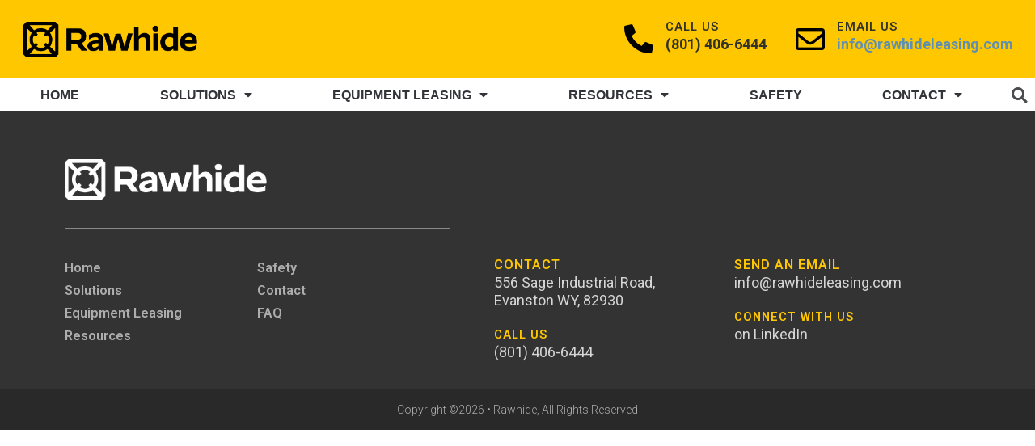

--- FILE ---
content_type: text/html; charset=UTF-8
request_url: https://www.rawhideleasing.com/about-us/
body_size: 9772
content:
<!DOCTYPE html>
<html lang="en-US">
<head>
<meta charset="UTF-8">
<meta name="viewport" content="width=device-width, initial-scale=1">
<link rel="profile" href="https://gmpg.org/xfn/11">

				
							
			<meta name='robots' content='max-image-preview:large'/>
	
	
<!-- Google Tag Manager for WordPress by gtm4wp.com -->
<script data-cfasync="false" data-pagespeed-no-defer type="text/javascript">//<![CDATA[
var gtm4wp_datalayer_name="dataLayer";var dataLayer=dataLayer||[];
//]]></script>
<!-- End Google Tag Manager for WordPress by gtm4wp.com -->
	<!-- This site is optimized with the Yoast SEO plugin v14.6.1 - https://yoast.com/wordpress/plugins/seo/ -->
	<link media="all" href="https://www.rawhideleasing.com/wp-content/cache/autoptimize/css/autoptimize_cf3b6908510c66fe89ecfdb635268acb.css" rel="stylesheet"><title>About Us - Rawhide Leasing</title>
	<meta name="robots" content="index, follow"/>
	<meta name="googlebot" content="index, follow, max-snippet:-1, max-image-preview:large, max-video-preview:-1"/>
	<meta name="bingbot" content="index, follow, max-snippet:-1, max-image-preview:large, max-video-preview:-1"/>
	<link rel="canonical" href="https://www.rawhideleasing.com/about-us/"/>
	<meta property="og:locale" content="en_US"/>
	<meta property="og:type" content="article"/>
	<meta property="og:title" content="About Us - Rawhide Leasing"/>
	<meta property="og:url" content="https://www.rawhideleasing.com/about-us/"/>
	<meta property="og:site_name" content="Rawhide Leasing"/>
	<meta property="article:modified_time" content="2020-05-12T03:23:02+00:00"/>
	<script type="application/ld+json" class="yoast-schema-graph">{"@context":"https://schema.org","@graph":[{"@type":"WebSite","@id":"https://www.rawhideleasing.com/#website","url":"https://www.rawhideleasing.com/","name":"Rawhide Leasing","description":"Compressed Natural Gas, Liquid Natural Gas, CNG Tube Trailers, CNG Service","potentialAction":[{"@type":"SearchAction","target":"https://www.rawhideleasing.com/?s={search_term_string}","query-input":"required name=search_term_string"}],"inLanguage":"en-US"},{"@type":"WebPage","@id":"https://www.rawhideleasing.com/about-us/#webpage","url":"https://www.rawhideleasing.com/about-us/","name":"About Us - Rawhide Leasing","isPartOf":{"@id":"https://www.rawhideleasing.com/#website"},"datePublished":"2018-05-29T06:15:18+00:00","dateModified":"2020-05-12T03:23:02+00:00","inLanguage":"en-US","potentialAction":[{"@type":"ReadAction","target":["https://www.rawhideleasing.com/about-us/"]}]}]}</script>
	<!-- / Yoast SEO plugin. -->


<link rel='dns-prefetch' href='//fonts.googleapis.com'/>
<link rel="alternate" type="application/rss+xml" title="Rawhide Leasing &raquo; Feed" href="https://www.rawhideleasing.com/feed/"/>
<link rel="alternate" type="application/rss+xml" title="Rawhide Leasing &raquo; Comments Feed" href="https://www.rawhideleasing.com/comments/feed/"/>
<script>window._wpemojiSettings={"baseUrl":"https:\/\/s.w.org\/images\/core\/emoji\/16.0.1\/72x72\/","ext":".png","svgUrl":"https:\/\/s.w.org\/images\/core\/emoji\/16.0.1\/svg\/","svgExt":".svg","source":{"concatemoji":"https:\/\/www.rawhideleasing.com\/wp-includes\/js\/wp-emoji-release.min.js?ver=6.8.3"}};!function(s,n){var o,i,e;function c(e){try{var t={supportTests:e,timestamp:(new Date).valueOf()};sessionStorage.setItem(o,JSON.stringify(t))}catch(e){}}function p(e,t,n){e.clearRect(0,0,e.canvas.width,e.canvas.height),e.fillText(t,0,0);var t=new Uint32Array(e.getImageData(0,0,e.canvas.width,e.canvas.height).data),a=(e.clearRect(0,0,e.canvas.width,e.canvas.height),e.fillText(n,0,0),new Uint32Array(e.getImageData(0,0,e.canvas.width,e.canvas.height).data));return t.every(function(e,t){return e===a[t]})}function u(e,t){e.clearRect(0,0,e.canvas.width,e.canvas.height),e.fillText(t,0,0);for(var n=e.getImageData(16,16,1,1),a=0;a<n.data.length;a++)if(0!==n.data[a])return!1;return!0}function f(e,t,n,a){switch(t){case"flag":return n(e,"\ud83c\udff3\ufe0f\u200d\u26a7\ufe0f","\ud83c\udff3\ufe0f\u200b\u26a7\ufe0f")?!1:!n(e,"\ud83c\udde8\ud83c\uddf6","\ud83c\udde8\u200b\ud83c\uddf6")&&!n(e,"\ud83c\udff4\udb40\udc67\udb40\udc62\udb40\udc65\udb40\udc6e\udb40\udc67\udb40\udc7f","\ud83c\udff4\u200b\udb40\udc67\u200b\udb40\udc62\u200b\udb40\udc65\u200b\udb40\udc6e\u200b\udb40\udc67\u200b\udb40\udc7f");case"emoji":return!a(e,"\ud83e\udedf")}return!1}function g(e,t,n,a){var r="undefined"!=typeof WorkerGlobalScope&&self instanceof WorkerGlobalScope?new OffscreenCanvas(300,150):s.createElement("canvas"),o=r.getContext("2d",{willReadFrequently:!0}),i=(o.textBaseline="top",o.font="600 32px Arial",{});return e.forEach(function(e){i[e]=t(o,e,n,a)}),i}function t(e){var t=s.createElement("script");t.src=e,t.defer=!0,s.head.appendChild(t)}"undefined"!=typeof Promise&&(o="wpEmojiSettingsSupports",i=["flag","emoji"],n.supports={everything:!0,everythingExceptFlag:!0},e=new Promise(function(e){s.addEventListener("DOMContentLoaded",e,{once:!0})}),new Promise(function(t){var n=function(){try{var e=JSON.parse(sessionStorage.getItem(o));if("object"==typeof e&&"number"==typeof e.timestamp&&(new Date).valueOf()<e.timestamp+604800&&"object"==typeof e.supportTests)return e.supportTests}catch(e){}return null}();if(!n){if("undefined"!=typeof Worker&&"undefined"!=typeof OffscreenCanvas&&"undefined"!=typeof URL&&URL.createObjectURL&&"undefined"!=typeof Blob)try{var e="postMessage("+g.toString()+"("+[JSON.stringify(i),f.toString(),p.toString(),u.toString()].join(",")+"));",a=new Blob([e],{type:"text/javascript"}),r=new Worker(URL.createObjectURL(a),{name:"wpTestEmojiSupports"});return void(r.onmessage=function(e){c(n=e.data),r.terminate(),t(n)})}catch(e){}c(n=g(i,f,p,u))}t(n)}).then(function(e){for(var t in e)n.supports[t]=e[t],n.supports.everything=n.supports.everything&&n.supports[t],"flag"!==t&&(n.supports.everythingExceptFlag=n.supports.everythingExceptFlag&&n.supports[t]);n.supports.everythingExceptFlag=n.supports.everythingExceptFlag&&!n.supports.flag,n.DOMReady=!1,n.readyCallback=function(){n.DOMReady=!0}}).then(function(){return e}).then(function(){var e;n.supports.everything||(n.readyCallback(),(e=n.source||{}).concatemoji?t(e.concatemoji):e.wpemoji&&e.twemoji&&(t(e.twemoji),t(e.wpemoji)))}))}((window,document),window._wpemojiSettings);</script>




<link rel='stylesheet' id='astra-google-fonts-css' href='//fonts.googleapis.com/css?family=Open+Sans%3A400%7CLato%3A400%7CRoboto%3A400&#038;display=fallback&#038;ver=2.4.5' type='text/css' media='all'/>









<link rel='stylesheet' id='elementor-post-1952-css' href='https://www.rawhideleasing.com/wp-content/cache/autoptimize/css/autoptimize_single_ff3c94db23d6f805fbd020916cff3c31.css?ver=1740500654' type='text/css' media='all'/>





<link rel='stylesheet' id='elementor-global-css' href='https://www.rawhideleasing.com/wp-content/cache/autoptimize/css/autoptimize_single_2dc1982ecfc1bb0b6fe5df41db1e56b5.css?ver=1738956672' type='text/css' media='all'/>
<link rel='stylesheet' id='elementor-post-394-css' href='https://www.rawhideleasing.com/wp-content/cache/autoptimize/css/autoptimize_single_9e3f4f69c764e14f4f59672e683a4b1d.css?ver=1745347527' type='text/css' media='all'/>
<link rel='stylesheet' id='elementor-post-358-css' href='https://www.rawhideleasing.com/wp-content/cache/autoptimize/css/autoptimize_single_9c22023705e858bcdfac6ae88dd422c2.css?ver=1745342287' type='text/css' media='all'/>
<link rel='stylesheet' id='google-fonts-1-css' href='https://fonts.googleapis.com/css?family=Roboto%3A100%2C100italic%2C200%2C200italic%2C300%2C300italic%2C400%2C400italic%2C500%2C500italic%2C600%2C600italic%2C700%2C700italic%2C800%2C800italic%2C900%2C900italic%7CRoboto+Slab%3A100%2C100italic%2C200%2C200italic%2C300%2C300italic%2C400%2C400italic%2C500%2C500italic%2C600%2C600italic%2C700%2C700italic%2C800%2C800italic%2C900%2C900italic&#038;ver=6.8.3' type='text/css' media='all'/>



<script src="https://www.rawhideleasing.com/wp-includes/js/jquery/jquery.min.js?ver=3.7.1" id="jquery-core-js"></script>


<!--[if IE]>
<script defer='defer' src="https://www.rawhideleasing.com/wp-content/themes/astra/assets/js/minified/flexibility.min.js?ver=2.4.5" id="astra-flexibility-js"></script>
<script id="astra-flexibility-js-after">
flexibility(document.documentElement);
</script>
<![endif]-->


<link rel="https://api.w.org/" href="https://www.rawhideleasing.com/wp-json/"/><link rel="alternate" title="JSON" type="application/json" href="https://www.rawhideleasing.com/wp-json/wp/v2/pages/349"/><link rel="EditURI" type="application/rsd+xml" title="RSD" href="https://www.rawhideleasing.com/xmlrpc.php?rsd"/>
<link rel='shortlink' href='https://www.rawhideleasing.com/?p=349'/>
<link rel="alternate" title="oEmbed (JSON)" type="application/json+oembed" href="https://www.rawhideleasing.com/wp-json/oembed/1.0/embed?url=https%3A%2F%2Fwww.rawhideleasing.com%2Fabout-us%2F"/>
<link rel="alternate" title="oEmbed (XML)" type="text/xml+oembed" href="https://www.rawhideleasing.com/wp-json/oembed/1.0/embed?url=https%3A%2F%2Fwww.rawhideleasing.com%2Fabout-us%2F&#038;format=xml"/>
<meta name="generator" content="Site Kit by Google 1.28.0"/><!-- Stream WordPress user activity plugin v3.6.2 -->

<!-- Google Tag Manager for WordPress by gtm4wp.com -->
<script data-cfasync="false" data-pagespeed-no-defer type="text/javascript">//<![CDATA[
var dataLayer_content={"pagePostType":"page","pagePostType2":"single-page","pagePostAuthor":"merritt@rawhideleasing.com"};dataLayer.push(dataLayer_content);
//]]></script>
<script data-cfasync="false">//<![CDATA[
(function(w,d,s,l,i){w[l]=w[l]||[];w[l].push({'gtm.start':new Date().getTime(),event:'gtm.js'});var f=d.getElementsByTagName(s)[0],j=d.createElement(s),dl=l!='dataLayer'?'&l='+l:'';j.async=true;j.src='//www.googletagmanager.com/gtm.'+'js?id='+i+dl;f.parentNode.insertBefore(j,f);})(window,document,'script','dataLayer','GTM-KKHLT75');
//]]></script>
<!-- End Google Tag Manager -->
<!-- End Google Tag Manager for WordPress by gtm4wp.com -->	<!--Heading Scripts Here-->
	<script>jQuery(function(){if(typeof fbq=='function'){jQuery('a[href^="tel:"]').click(function(e){fbq('track','Contact');});}});</script>
	<!-- Google tag (gtag.js) -->
<script async src="https://www.googletagmanager.com/gtag/js?id=G-TQFCZ2HHH2"></script>
<script>window.dataLayer=window.dataLayer||[];function gtag(){dataLayer.push(arguments);}gtag('js',new Date());gtag('config','G-TQFCZ2HHH2');</script>
<link rel="icon" href="https://www.rawhideleasing.com/wp-content/uploads/icon.png" sizes="32x32"/>
<link rel="icon" href="https://www.rawhideleasing.com/wp-content/uploads/icon.png" sizes="192x192"/>
<link rel="apple-touch-icon" href="https://www.rawhideleasing.com/wp-content/uploads/icon.png"/>
<meta name="msapplication-TileImage" content="https://www.rawhideleasing.com/wp-content/uploads/icon.png"/>
		
		</head>

<body itemtype='https://schema.org/WebPage' itemscope='itemscope' class="wp-singular page-template-default page page-id-349 wp-custom-logo wp-theme-astra wp-child-theme-astra-child ast-desktop ast-page-builder-template ast-no-sidebar astra-2.4.5 ast-header-custom-item-inside ast-single-post ast-inherit-site-logo-transparent elementor-default elementor-kit-1952 elementor-page elementor-page-349">


<!-- Google Tag Manager (noscript) -->
<noscript><iframe src="https://www.googletagmanager.com/ns.html?id=GTM-KKHLT75" height="0" width="0" style="display:none;visibility:hidden"></iframe></noscript>
<!-- End Google Tag Manager (noscript) --><div class="hfeed site" id="page">
	<a class="skip-link screen-reader-text" href="#content">Skip to content</a>

	
			<div data-elementor-type="header" data-elementor-id="394" class="elementor elementor-394 elementor-location-header" data-elementor-settings="[]">
		<div class="elementor-section-wrap">
					<section class="elementor-section elementor-top-section elementor-element elementor-element-6e09cff elementor-section-full_width elementor-section-content-middle elementor-section-height-default elementor-section-height-default" data-id="6e09cff" data-element_type="section" data-settings="{&quot;background_background&quot;:&quot;classic&quot;}">
						<div class="elementor-container elementor-column-gap-no">
							<div class="elementor-row">
					<div class="elementor-column elementor-col-33 elementor-top-column elementor-element elementor-element-df5fc1d" data-id="df5fc1d" data-element_type="column">
			<div class="elementor-column-wrap elementor-element-populated">
							<div class="elementor-widget-wrap">
						<div class="elementor-element elementor-element-0085030 logo elementor-widget elementor-widget-theme-site-logo elementor-widget-image" data-id="0085030" data-element_type="widget" data-widget_type="theme-site-logo.default">
				<div class="elementor-widget-container">
					<div class="elementor-image">
											<a href="https://www.rawhideleasing.com">
							<img width="673" height="135" src="https://www.rawhideleasing.com/wp-content/uploads/rawhide-logo-301x60.png" class="attachment-full size-full" alt="" decoding="async" fetchpriority="high" srcset="https://www.rawhideleasing.com/wp-content/uploads/rawhide-logo.png 673w, https://www.rawhideleasing.com/wp-content/uploads/rawhide-logo-300x60.png 300w, https://www.rawhideleasing.com/wp-content/uploads/rawhide-logo-301x60.png 301w" sizes="(max-width: 673px) 100vw, 673px"/>								</a>
											</div>
				</div>
				</div>
						</div>
					</div>
		</div>
				<div class="elementor-column elementor-col-66 elementor-top-column elementor-element elementor-element-4d80498" data-id="4d80498" data-element_type="column">
			<div class="elementor-column-wrap elementor-element-populated">
							<div class="elementor-widget-wrap">
						<div class="elementor-element elementor-element-f823534 elementor-position-left elementor-vertical-align-middle elementor-widget__width-auto elementor-view-default elementor-widget elementor-widget-icon-box" data-id="f823534" data-element_type="widget" data-widget_type="icon-box.default">
				<div class="elementor-widget-container">
					<div class="elementor-icon-box-wrapper">
						<div class="elementor-icon-box-icon">
				<a class="elementor-icon elementor-animation-" href="tel:(801)%20406-6444">
				<i aria-hidden="true" class="fas fa-phone-alt"></i>				</a>
			</div>
						<div class="elementor-icon-box-content">
				<h3 class="elementor-icon-box-title">
					<a href="tel:(801)%20406-6444">Call Us</a>
				</h3>
								<p class="elementor-icon-box-description">(801) 406-6444</p>
							</div>
		</div>
				</div>
				</div>
				<div class="elementor-element elementor-element-8d498bf elementor-position-left elementor-vertical-align-middle elementor-widget__width-auto elementor-hidden-phone elementor-view-default elementor-widget elementor-widget-icon-box" data-id="8d498bf" data-element_type="widget" data-widget_type="icon-box.default">
				<div class="elementor-widget-container">
					<div class="elementor-icon-box-wrapper">
						<div class="elementor-icon-box-icon">
				<a class="elementor-icon elementor-animation-" href="mailto:info@rawhideleasing.com">
				<i aria-hidden="true" class="far fa-envelope"></i>				</a>
			</div>
						<div class="elementor-icon-box-content">
				<h3 class="elementor-icon-box-title">
					<a href="mailto:info@rawhideleasing.com">Email Us</a>
				</h3>
								<p class="elementor-icon-box-description"><a href="mailto:rmerritt@rawhideleasing.com, maeve@rawhideleasing.com, jason@rawhideleasing.com, amy@rawhideleasing.com">info@rawhideleasing.com</a></p>
							</div>
		</div>
				</div>
				</div>
				<div class="elementor-element elementor-element-2422fc4 elementor-nav-menu--stretch elementor-nav-menu__text-align-center elementor-widget__width-auto elementor-hidden-desktop elementor-nav-menu--indicator-classic elementor-nav-menu--toggle elementor-nav-menu--burger elementor-widget elementor-widget-nav-menu" data-id="2422fc4" data-element_type="widget" data-settings="{&quot;full_width&quot;:&quot;stretch&quot;,&quot;layout&quot;:&quot;dropdown&quot;,&quot;toggle&quot;:&quot;burger&quot;}" data-widget_type="nav-menu.default">
				<div class="elementor-widget-container">
					<div class="elementor-menu-toggle" role="button" tabindex="0" aria-label="Menu Toggle" aria-expanded="false">
			<i class="eicon-menu-bar" aria-hidden="true"></i>
			<span class="elementor-screen-only">Menu</span>
		</div>
			<nav class="elementor-nav-menu--dropdown elementor-nav-menu__container" role="navigation" aria-hidden="true"><ul id="menu-2-2422fc4" class="elementor-nav-menu"><li class="menu-item menu-item-type-post_type menu-item-object-page menu-item-home menu-item-2786"><a href="https://www.rawhideleasing.com/" class="elementor-item">Home</a></li>
<li class="menu-item menu-item-type-post_type menu-item-object-page menu-item-has-children menu-item-1217"><a href="https://www.rawhideleasing.com/services/" class="elementor-item">Solutions</a>
<ul class="sub-menu elementor-nav-menu--dropdown">
	<li class="menu-item menu-item-type-post_type menu-item-object-page menu-item-2785"><a href="https://www.rawhideleasing.com/services/" class="elementor-sub-item">Solutions Overview</a></li>
	<li class="menu-item menu-item-type-custom menu-item-object-custom menu-item-has-children menu-item-2801"><a href="#" class="elementor-sub-item elementor-item-anchor">CNG Services</a>
	<ul class="sub-menu elementor-nav-menu--dropdown">
		<li class="menu-item menu-item-type-post_type menu-item-object-page menu-item-2778"><a href="https://www.rawhideleasing.com/services/cng-transportation/" class="elementor-sub-item">CNG Transportation Trailers</a></li>
		<li class="menu-item menu-item-type-post_type menu-item-object-page menu-item-1826"><a href="https://www.rawhideleasing.com/services/cng-virtual-pipeline/" class="elementor-sub-item">Mobile CNG Virtual Pipeline Services</a></li>
		<li class="menu-item menu-item-type-post_type menu-item-object-page menu-item-1707"><a href="https://www.rawhideleasing.com/services/on-site-cng-decompression/" class="elementor-sub-item">CNG Decompression</a></li>
	</ul>
</li>
	<li class="menu-item menu-item-type-custom menu-item-object-custom menu-item-has-children menu-item-2802"><a href="#" class="elementor-sub-item elementor-item-anchor">LNG Services</a>
	<ul class="sub-menu elementor-nav-menu--dropdown">
		<li class="menu-item menu-item-type-post_type menu-item-object-page menu-item-2777"><a href="https://www.rawhideleasing.com/services/lng-transportation/" class="elementor-sub-item">LNG Pipeline Transportation</a></li>
		<li class="menu-item menu-item-type-post_type menu-item-object-page menu-item-1700"><a href="https://www.rawhideleasing.com/services/gas-storage/" class="elementor-sub-item">LNG Gas Storage Tanks</a></li>
		<li class="menu-item menu-item-type-post_type menu-item-object-page menu-item-1882"><a href="https://www.rawhideleasing.com/services/liquid-natural-gas-power-generation/" class="elementor-sub-item">Liquid Natural Gas Power Generation</a></li>
		<li class="menu-item menu-item-type-post_type menu-item-object-page menu-item-2775"><a href="https://www.rawhideleasing.com/services/gas-peak-shaving/" class="elementor-sub-item">LNG Gas Peak Shaving</a></li>
	</ul>
</li>
	<li class="menu-item menu-item-type-custom menu-item-object-custom menu-item-has-children menu-item-2803"><a href="#" class="elementor-sub-item elementor-item-anchor">Specialty Applications</a>
	<ul class="sub-menu elementor-nav-menu--dropdown">
		<li class="menu-item menu-item-type-post_type menu-item-object-page menu-item-1860"><a href="https://www.rawhideleasing.com/services/commercial-virtual-gas-pipeline-services/" class="elementor-sub-item">Commercial Virtual Gas Pipeline Services</a></li>
		<li class="menu-item menu-item-type-post_type menu-item-object-page menu-item-1803"><a href="https://www.rawhideleasing.com/services/cryogenic-storage/" class="elementor-sub-item">Cryogenic Storage Tanks</a></li>
		<li class="menu-item menu-item-type-post_type menu-item-object-page menu-item-2782"><a href="https://www.rawhideleasing.com/services/renewable-natural-gas-production/" class="elementor-sub-item">Renewable Natural Gas Production</a></li>
		<li class="menu-item menu-item-type-post_type menu-item-object-page menu-item-1801"><a href="https://www.rawhideleasing.com/services/pipeline-pigging/" class="elementor-sub-item">Natural Gas Pipeline Pigging</a></li>
	</ul>
</li>
	<li class="menu-item menu-item-type-custom menu-item-object-custom menu-item-has-children menu-item-2804"><a href="#" class="elementor-sub-item elementor-item-anchor">Emergency &#038; Remote Energy</a>
	<ul class="sub-menu elementor-nav-menu--dropdown">
		<li class="menu-item menu-item-type-post_type menu-item-object-page menu-item-1883"><a href="https://www.rawhideleasing.com/services/off-grid-natural-gas-for-power-generators/" class="elementor-sub-item">Off-Grid Natural Gas for Power Generators</a></li>
		<li class="menu-item menu-item-type-post_type menu-item-object-page menu-item-2784"><a href="https://www.rawhideleasing.com/services/disaster-relief-emergency-fuel-delivery/" class="elementor-sub-item">Disaster Relief Emergency Fuel Delivery</a></li>
	</ul>
</li>
</ul>
</li>
<li class="menu-item menu-item-type-post_type menu-item-object-page menu-item-has-children menu-item-1213"><a href="https://www.rawhideleasing.com/equipment/" class="elementor-item">Equipment Leasing</a>
<ul class="sub-menu elementor-nav-menu--dropdown">
	<li class="menu-item menu-item-type-post_type menu-item-object-page menu-item-1559"><a href="https://www.rawhideleasing.com/equipment/" class="elementor-sub-item">Equipment Overview</a></li>
	<li class="menu-item menu-item-type-custom menu-item-object-custom menu-item-1565"><a href="http://rawhideleasing.com/fleet/#CNG-Equipment" class="elementor-sub-item elementor-item-anchor">CNG Equipment</a></li>
	<li class="menu-item menu-item-type-custom menu-item-object-custom menu-item-1566"><a href="http://rawhideleasing.com/fleet/#LNG-Equipment" class="elementor-sub-item elementor-item-anchor">LNG Equipment</a></li>
</ul>
</li>
<li class="menu-item menu-item-type-custom menu-item-object-custom menu-item-has-children menu-item-2805"><a href="#" class="elementor-item elementor-item-anchor">Resources</a>
<ul class="sub-menu elementor-nav-menu--dropdown">
	<li class="menu-item menu-item-type-post_type menu-item-object-page menu-item-1597"><a href="https://www.rawhideleasing.com/resources/" class="elementor-sub-item">Trailer Specifications and Gas Equivalents</a></li>
	<li class="menu-item menu-item-type-post_type menu-item-object-page menu-item-1337"><a href="https://www.rawhideleasing.com/gas-calculator/" class="elementor-sub-item">Gas Conversion Calculator</a></li>
	<li class="menu-item menu-item-type-post_type menu-item-object-page menu-item-1859"><a href="https://www.rawhideleasing.com/services/renewable-natural-gas-production/" class="elementor-sub-item">Renewable Natural Gas Production</a></li>
	<li class="menu-item menu-item-type-post_type menu-item-object-page menu-item-1802"><a href="https://www.rawhideleasing.com/services/gas-peak-shaving/" class="elementor-sub-item">LNG Gas Peak Shaving</a></li>
	<li class="menu-item menu-item-type-post_type menu-item-object-page menu-item-1881"><a href="https://www.rawhideleasing.com/services/disaster-relief-emergency-fuel-delivery/" class="elementor-sub-item">Disaster Relief Emergency Fuel Delivery</a></li>
	<li class="menu-item menu-item-type-post_type menu-item-object-page menu-item-1220"><a href="https://www.rawhideleasing.com/trailer-testing/" class="elementor-sub-item">Trailer Testing</a></li>
	<li class="menu-item menu-item-type-post_type menu-item-object-page menu-item-1221"><a href="https://www.rawhideleasing.com/trailer-fabrication/" class="elementor-sub-item">Trailer Fabrication</a></li>
</ul>
</li>
<li class="menu-item menu-item-type-post_type menu-item-object-page menu-item-1222"><a href="https://www.rawhideleasing.com/safety/" class="elementor-item">Safety</a></li>
<li class="menu-item menu-item-type-post_type menu-item-object-page menu-item-has-children menu-item-351"><a href="https://www.rawhideleasing.com/contact/" class="elementor-item">Contact</a>
<ul class="sub-menu elementor-nav-menu--dropdown">
	<li class="menu-item menu-item-type-post_type menu-item-object-page menu-item-1976"><a href="https://www.rawhideleasing.com/contact-2/" class="elementor-sub-item">Intake Form</a></li>
</ul>
</li>
</ul></nav>
				</div>
				</div>
				<div class="elementor-element elementor-element-2967b96 elementor-search-form--skin-full_screen elementor-widget__width-auto elementor-hidden-desktop elementor-hidden-phone elementor-widget elementor-widget-search-form" data-id="2967b96" data-element_type="widget" data-settings="{&quot;skin&quot;:&quot;full_screen&quot;}" data-widget_type="search-form.default">
				<div class="elementor-widget-container">
					<form class="elementor-search-form" role="search" action="https://www.rawhideleasing.com" method="get">
									<div class="elementor-search-form__toggle">
				<i aria-hidden="true" class="fas fa-search"></i>				<span class="elementor-screen-only">Search</span>
			</div>
						<div class="elementor-search-form__container">
								<input placeholder="Search..." class="elementor-search-form__input" type="search" name="s" title="Search" value="">
																<div class="dialog-lightbox-close-button dialog-close-button">
					<i class="eicon-close" aria-hidden="true"></i>
					<span class="elementor-screen-only">Close</span>
				</div>
							</div>
		</form>
				</div>
				</div>
						</div>
					</div>
		</div>
								</div>
					</div>
		</section>
				<section class="elementor-section elementor-top-section elementor-element elementor-element-e008261 elementor-section-content-middle elementor-hidden-tablet elementor-hidden-phone elementor-section-full_width elementor-section-height-default elementor-section-height-default" data-id="e008261" data-element_type="section" data-settings="{&quot;background_background&quot;:&quot;classic&quot;}">
						<div class="elementor-container elementor-column-gap-no">
							<div class="elementor-row">
					<header class="elementor-column elementor-col-100 elementor-top-column elementor-element elementor-element-61d6580" data-id="61d6580" data-element_type="column">
			<div class="elementor-column-wrap elementor-element-populated">
							<div class="elementor-widget-wrap">
						<div class="elementor-element elementor-element-52b7026 elementor-nav-menu__align-justify elementor-nav-menu--stretch elementor-nav-menu__text-align-center elementor-widget__width-auto elementor-nav-menu--indicator-classic elementor-nav-menu--dropdown-tablet elementor-nav-menu--toggle elementor-nav-menu--burger elementor-widget elementor-widget-nav-menu" data-id="52b7026" data-element_type="widget" data-settings="{&quot;full_width&quot;:&quot;stretch&quot;,&quot;layout&quot;:&quot;horizontal&quot;,&quot;toggle&quot;:&quot;burger&quot;}" data-widget_type="nav-menu.default">
				<div class="elementor-widget-container">
						<nav role="navigation" class="elementor-nav-menu--main elementor-nav-menu__container elementor-nav-menu--layout-horizontal e--pointer-background e--animation-shutter-out-vertical"><ul id="menu-1-52b7026" class="elementor-nav-menu"><li class="menu-item menu-item-type-post_type menu-item-object-page menu-item-home menu-item-2786"><a href="https://www.rawhideleasing.com/" class="elementor-item">Home</a></li>
<li class="menu-item menu-item-type-post_type menu-item-object-page menu-item-has-children menu-item-1217"><a href="https://www.rawhideleasing.com/services/" class="elementor-item">Solutions</a>
<ul class="sub-menu elementor-nav-menu--dropdown">
	<li class="menu-item menu-item-type-post_type menu-item-object-page menu-item-2785"><a href="https://www.rawhideleasing.com/services/" class="elementor-sub-item">Solutions Overview</a></li>
	<li class="menu-item menu-item-type-custom menu-item-object-custom menu-item-has-children menu-item-2801"><a href="#" class="elementor-sub-item elementor-item-anchor">CNG Services</a>
	<ul class="sub-menu elementor-nav-menu--dropdown">
		<li class="menu-item menu-item-type-post_type menu-item-object-page menu-item-2778"><a href="https://www.rawhideleasing.com/services/cng-transportation/" class="elementor-sub-item">CNG Transportation Trailers</a></li>
		<li class="menu-item menu-item-type-post_type menu-item-object-page menu-item-1826"><a href="https://www.rawhideleasing.com/services/cng-virtual-pipeline/" class="elementor-sub-item">Mobile CNG Virtual Pipeline Services</a></li>
		<li class="menu-item menu-item-type-post_type menu-item-object-page menu-item-1707"><a href="https://www.rawhideleasing.com/services/on-site-cng-decompression/" class="elementor-sub-item">CNG Decompression</a></li>
	</ul>
</li>
	<li class="menu-item menu-item-type-custom menu-item-object-custom menu-item-has-children menu-item-2802"><a href="#" class="elementor-sub-item elementor-item-anchor">LNG Services</a>
	<ul class="sub-menu elementor-nav-menu--dropdown">
		<li class="menu-item menu-item-type-post_type menu-item-object-page menu-item-2777"><a href="https://www.rawhideleasing.com/services/lng-transportation/" class="elementor-sub-item">LNG Pipeline Transportation</a></li>
		<li class="menu-item menu-item-type-post_type menu-item-object-page menu-item-1700"><a href="https://www.rawhideleasing.com/services/gas-storage/" class="elementor-sub-item">LNG Gas Storage Tanks</a></li>
		<li class="menu-item menu-item-type-post_type menu-item-object-page menu-item-1882"><a href="https://www.rawhideleasing.com/services/liquid-natural-gas-power-generation/" class="elementor-sub-item">Liquid Natural Gas Power Generation</a></li>
		<li class="menu-item menu-item-type-post_type menu-item-object-page menu-item-2775"><a href="https://www.rawhideleasing.com/services/gas-peak-shaving/" class="elementor-sub-item">LNG Gas Peak Shaving</a></li>
	</ul>
</li>
	<li class="menu-item menu-item-type-custom menu-item-object-custom menu-item-has-children menu-item-2803"><a href="#" class="elementor-sub-item elementor-item-anchor">Specialty Applications</a>
	<ul class="sub-menu elementor-nav-menu--dropdown">
		<li class="menu-item menu-item-type-post_type menu-item-object-page menu-item-1860"><a href="https://www.rawhideleasing.com/services/commercial-virtual-gas-pipeline-services/" class="elementor-sub-item">Commercial Virtual Gas Pipeline Services</a></li>
		<li class="menu-item menu-item-type-post_type menu-item-object-page menu-item-1803"><a href="https://www.rawhideleasing.com/services/cryogenic-storage/" class="elementor-sub-item">Cryogenic Storage Tanks</a></li>
		<li class="menu-item menu-item-type-post_type menu-item-object-page menu-item-2782"><a href="https://www.rawhideleasing.com/services/renewable-natural-gas-production/" class="elementor-sub-item">Renewable Natural Gas Production</a></li>
		<li class="menu-item menu-item-type-post_type menu-item-object-page menu-item-1801"><a href="https://www.rawhideleasing.com/services/pipeline-pigging/" class="elementor-sub-item">Natural Gas Pipeline Pigging</a></li>
	</ul>
</li>
	<li class="menu-item menu-item-type-custom menu-item-object-custom menu-item-has-children menu-item-2804"><a href="#" class="elementor-sub-item elementor-item-anchor">Emergency &#038; Remote Energy</a>
	<ul class="sub-menu elementor-nav-menu--dropdown">
		<li class="menu-item menu-item-type-post_type menu-item-object-page menu-item-1883"><a href="https://www.rawhideleasing.com/services/off-grid-natural-gas-for-power-generators/" class="elementor-sub-item">Off-Grid Natural Gas for Power Generators</a></li>
		<li class="menu-item menu-item-type-post_type menu-item-object-page menu-item-2784"><a href="https://www.rawhideleasing.com/services/disaster-relief-emergency-fuel-delivery/" class="elementor-sub-item">Disaster Relief Emergency Fuel Delivery</a></li>
	</ul>
</li>
</ul>
</li>
<li class="menu-item menu-item-type-post_type menu-item-object-page menu-item-has-children menu-item-1213"><a href="https://www.rawhideleasing.com/equipment/" class="elementor-item">Equipment Leasing</a>
<ul class="sub-menu elementor-nav-menu--dropdown">
	<li class="menu-item menu-item-type-post_type menu-item-object-page menu-item-1559"><a href="https://www.rawhideleasing.com/equipment/" class="elementor-sub-item">Equipment Overview</a></li>
	<li class="menu-item menu-item-type-custom menu-item-object-custom menu-item-1565"><a href="http://rawhideleasing.com/fleet/#CNG-Equipment" class="elementor-sub-item elementor-item-anchor">CNG Equipment</a></li>
	<li class="menu-item menu-item-type-custom menu-item-object-custom menu-item-1566"><a href="http://rawhideleasing.com/fleet/#LNG-Equipment" class="elementor-sub-item elementor-item-anchor">LNG Equipment</a></li>
</ul>
</li>
<li class="menu-item menu-item-type-custom menu-item-object-custom menu-item-has-children menu-item-2805"><a href="#" class="elementor-item elementor-item-anchor">Resources</a>
<ul class="sub-menu elementor-nav-menu--dropdown">
	<li class="menu-item menu-item-type-post_type menu-item-object-page menu-item-1597"><a href="https://www.rawhideleasing.com/resources/" class="elementor-sub-item">Trailer Specifications and Gas Equivalents</a></li>
	<li class="menu-item menu-item-type-post_type menu-item-object-page menu-item-1337"><a href="https://www.rawhideleasing.com/gas-calculator/" class="elementor-sub-item">Gas Conversion Calculator</a></li>
	<li class="menu-item menu-item-type-post_type menu-item-object-page menu-item-1859"><a href="https://www.rawhideleasing.com/services/renewable-natural-gas-production/" class="elementor-sub-item">Renewable Natural Gas Production</a></li>
	<li class="menu-item menu-item-type-post_type menu-item-object-page menu-item-1802"><a href="https://www.rawhideleasing.com/services/gas-peak-shaving/" class="elementor-sub-item">LNG Gas Peak Shaving</a></li>
	<li class="menu-item menu-item-type-post_type menu-item-object-page menu-item-1881"><a href="https://www.rawhideleasing.com/services/disaster-relief-emergency-fuel-delivery/" class="elementor-sub-item">Disaster Relief Emergency Fuel Delivery</a></li>
	<li class="menu-item menu-item-type-post_type menu-item-object-page menu-item-1220"><a href="https://www.rawhideleasing.com/trailer-testing/" class="elementor-sub-item">Trailer Testing</a></li>
	<li class="menu-item menu-item-type-post_type menu-item-object-page menu-item-1221"><a href="https://www.rawhideleasing.com/trailer-fabrication/" class="elementor-sub-item">Trailer Fabrication</a></li>
</ul>
</li>
<li class="menu-item menu-item-type-post_type menu-item-object-page menu-item-1222"><a href="https://www.rawhideleasing.com/safety/" class="elementor-item">Safety</a></li>
<li class="menu-item menu-item-type-post_type menu-item-object-page menu-item-has-children menu-item-351"><a href="https://www.rawhideleasing.com/contact/" class="elementor-item">Contact</a>
<ul class="sub-menu elementor-nav-menu--dropdown">
	<li class="menu-item menu-item-type-post_type menu-item-object-page menu-item-1976"><a href="https://www.rawhideleasing.com/contact-2/" class="elementor-sub-item">Intake Form</a></li>
</ul>
</li>
</ul></nav>
					<div class="elementor-menu-toggle" role="button" tabindex="0" aria-label="Menu Toggle" aria-expanded="false">
			<i class="eicon-menu-bar" aria-hidden="true"></i>
			<span class="elementor-screen-only">Menu</span>
		</div>
			<nav class="elementor-nav-menu--dropdown elementor-nav-menu__container" role="navigation" aria-hidden="true"><ul id="menu-2-52b7026" class="elementor-nav-menu"><li class="menu-item menu-item-type-post_type menu-item-object-page menu-item-home menu-item-2786"><a href="https://www.rawhideleasing.com/" class="elementor-item">Home</a></li>
<li class="menu-item menu-item-type-post_type menu-item-object-page menu-item-has-children menu-item-1217"><a href="https://www.rawhideleasing.com/services/" class="elementor-item">Solutions</a>
<ul class="sub-menu elementor-nav-menu--dropdown">
	<li class="menu-item menu-item-type-post_type menu-item-object-page menu-item-2785"><a href="https://www.rawhideleasing.com/services/" class="elementor-sub-item">Solutions Overview</a></li>
	<li class="menu-item menu-item-type-custom menu-item-object-custom menu-item-has-children menu-item-2801"><a href="#" class="elementor-sub-item elementor-item-anchor">CNG Services</a>
	<ul class="sub-menu elementor-nav-menu--dropdown">
		<li class="menu-item menu-item-type-post_type menu-item-object-page menu-item-2778"><a href="https://www.rawhideleasing.com/services/cng-transportation/" class="elementor-sub-item">CNG Transportation Trailers</a></li>
		<li class="menu-item menu-item-type-post_type menu-item-object-page menu-item-1826"><a href="https://www.rawhideleasing.com/services/cng-virtual-pipeline/" class="elementor-sub-item">Mobile CNG Virtual Pipeline Services</a></li>
		<li class="menu-item menu-item-type-post_type menu-item-object-page menu-item-1707"><a href="https://www.rawhideleasing.com/services/on-site-cng-decompression/" class="elementor-sub-item">CNG Decompression</a></li>
	</ul>
</li>
	<li class="menu-item menu-item-type-custom menu-item-object-custom menu-item-has-children menu-item-2802"><a href="#" class="elementor-sub-item elementor-item-anchor">LNG Services</a>
	<ul class="sub-menu elementor-nav-menu--dropdown">
		<li class="menu-item menu-item-type-post_type menu-item-object-page menu-item-2777"><a href="https://www.rawhideleasing.com/services/lng-transportation/" class="elementor-sub-item">LNG Pipeline Transportation</a></li>
		<li class="menu-item menu-item-type-post_type menu-item-object-page menu-item-1700"><a href="https://www.rawhideleasing.com/services/gas-storage/" class="elementor-sub-item">LNG Gas Storage Tanks</a></li>
		<li class="menu-item menu-item-type-post_type menu-item-object-page menu-item-1882"><a href="https://www.rawhideleasing.com/services/liquid-natural-gas-power-generation/" class="elementor-sub-item">Liquid Natural Gas Power Generation</a></li>
		<li class="menu-item menu-item-type-post_type menu-item-object-page menu-item-2775"><a href="https://www.rawhideleasing.com/services/gas-peak-shaving/" class="elementor-sub-item">LNG Gas Peak Shaving</a></li>
	</ul>
</li>
	<li class="menu-item menu-item-type-custom menu-item-object-custom menu-item-has-children menu-item-2803"><a href="#" class="elementor-sub-item elementor-item-anchor">Specialty Applications</a>
	<ul class="sub-menu elementor-nav-menu--dropdown">
		<li class="menu-item menu-item-type-post_type menu-item-object-page menu-item-1860"><a href="https://www.rawhideleasing.com/services/commercial-virtual-gas-pipeline-services/" class="elementor-sub-item">Commercial Virtual Gas Pipeline Services</a></li>
		<li class="menu-item menu-item-type-post_type menu-item-object-page menu-item-1803"><a href="https://www.rawhideleasing.com/services/cryogenic-storage/" class="elementor-sub-item">Cryogenic Storage Tanks</a></li>
		<li class="menu-item menu-item-type-post_type menu-item-object-page menu-item-2782"><a href="https://www.rawhideleasing.com/services/renewable-natural-gas-production/" class="elementor-sub-item">Renewable Natural Gas Production</a></li>
		<li class="menu-item menu-item-type-post_type menu-item-object-page menu-item-1801"><a href="https://www.rawhideleasing.com/services/pipeline-pigging/" class="elementor-sub-item">Natural Gas Pipeline Pigging</a></li>
	</ul>
</li>
	<li class="menu-item menu-item-type-custom menu-item-object-custom menu-item-has-children menu-item-2804"><a href="#" class="elementor-sub-item elementor-item-anchor">Emergency &#038; Remote Energy</a>
	<ul class="sub-menu elementor-nav-menu--dropdown">
		<li class="menu-item menu-item-type-post_type menu-item-object-page menu-item-1883"><a href="https://www.rawhideleasing.com/services/off-grid-natural-gas-for-power-generators/" class="elementor-sub-item">Off-Grid Natural Gas for Power Generators</a></li>
		<li class="menu-item menu-item-type-post_type menu-item-object-page menu-item-2784"><a href="https://www.rawhideleasing.com/services/disaster-relief-emergency-fuel-delivery/" class="elementor-sub-item">Disaster Relief Emergency Fuel Delivery</a></li>
	</ul>
</li>
</ul>
</li>
<li class="menu-item menu-item-type-post_type menu-item-object-page menu-item-has-children menu-item-1213"><a href="https://www.rawhideleasing.com/equipment/" class="elementor-item">Equipment Leasing</a>
<ul class="sub-menu elementor-nav-menu--dropdown">
	<li class="menu-item menu-item-type-post_type menu-item-object-page menu-item-1559"><a href="https://www.rawhideleasing.com/equipment/" class="elementor-sub-item">Equipment Overview</a></li>
	<li class="menu-item menu-item-type-custom menu-item-object-custom menu-item-1565"><a href="http://rawhideleasing.com/fleet/#CNG-Equipment" class="elementor-sub-item elementor-item-anchor">CNG Equipment</a></li>
	<li class="menu-item menu-item-type-custom menu-item-object-custom menu-item-1566"><a href="http://rawhideleasing.com/fleet/#LNG-Equipment" class="elementor-sub-item elementor-item-anchor">LNG Equipment</a></li>
</ul>
</li>
<li class="menu-item menu-item-type-custom menu-item-object-custom menu-item-has-children menu-item-2805"><a href="#" class="elementor-item elementor-item-anchor">Resources</a>
<ul class="sub-menu elementor-nav-menu--dropdown">
	<li class="menu-item menu-item-type-post_type menu-item-object-page menu-item-1597"><a href="https://www.rawhideleasing.com/resources/" class="elementor-sub-item">Trailer Specifications and Gas Equivalents</a></li>
	<li class="menu-item menu-item-type-post_type menu-item-object-page menu-item-1337"><a href="https://www.rawhideleasing.com/gas-calculator/" class="elementor-sub-item">Gas Conversion Calculator</a></li>
	<li class="menu-item menu-item-type-post_type menu-item-object-page menu-item-1859"><a href="https://www.rawhideleasing.com/services/renewable-natural-gas-production/" class="elementor-sub-item">Renewable Natural Gas Production</a></li>
	<li class="menu-item menu-item-type-post_type menu-item-object-page menu-item-1802"><a href="https://www.rawhideleasing.com/services/gas-peak-shaving/" class="elementor-sub-item">LNG Gas Peak Shaving</a></li>
	<li class="menu-item menu-item-type-post_type menu-item-object-page menu-item-1881"><a href="https://www.rawhideleasing.com/services/disaster-relief-emergency-fuel-delivery/" class="elementor-sub-item">Disaster Relief Emergency Fuel Delivery</a></li>
	<li class="menu-item menu-item-type-post_type menu-item-object-page menu-item-1220"><a href="https://www.rawhideleasing.com/trailer-testing/" class="elementor-sub-item">Trailer Testing</a></li>
	<li class="menu-item menu-item-type-post_type menu-item-object-page menu-item-1221"><a href="https://www.rawhideleasing.com/trailer-fabrication/" class="elementor-sub-item">Trailer Fabrication</a></li>
</ul>
</li>
<li class="menu-item menu-item-type-post_type menu-item-object-page menu-item-1222"><a href="https://www.rawhideleasing.com/safety/" class="elementor-item">Safety</a></li>
<li class="menu-item menu-item-type-post_type menu-item-object-page menu-item-has-children menu-item-351"><a href="https://www.rawhideleasing.com/contact/" class="elementor-item">Contact</a>
<ul class="sub-menu elementor-nav-menu--dropdown">
	<li class="menu-item menu-item-type-post_type menu-item-object-page menu-item-1976"><a href="https://www.rawhideleasing.com/contact-2/" class="elementor-sub-item">Intake Form</a></li>
</ul>
</li>
</ul></nav>
				</div>
				</div>
				<div class="elementor-element elementor-element-7e2835c elementor-search-form--skin-full_screen elementor-widget__width-auto elementor-widget elementor-widget-search-form" data-id="7e2835c" data-element_type="widget" data-settings="{&quot;skin&quot;:&quot;full_screen&quot;}" data-widget_type="search-form.default">
				<div class="elementor-widget-container">
					<form class="elementor-search-form" role="search" action="https://www.rawhideleasing.com" method="get">
									<div class="elementor-search-form__toggle">
				<i aria-hidden="true" class="fas fa-search"></i>				<span class="elementor-screen-only">Search</span>
			</div>
						<div class="elementor-search-form__container">
								<input placeholder="Search..." class="elementor-search-form__input" type="search" name="s" title="Search" value="">
																<div class="dialog-lightbox-close-button dialog-close-button">
					<i class="eicon-close" aria-hidden="true"></i>
					<span class="elementor-screen-only">Close</span>
				</div>
							</div>
		</form>
				</div>
				</div>
						</div>
					</div>
		</header>
								</div>
					</div>
		</section>
				</div>
		</div>
		
	
	
	<div id="content" class="site-content">

		<div class="ast-container">

		

	<div id="primary" class="content-area primary">

		
					<main id="main" class="site-main">

				
					
					

<article class="post-349 page type-page status-publish ast-article-single" id="post-349" itemtype="https://schema.org/CreativeWork" itemscope="itemscope">

	
	<header class="entry-header ast-header-without-markup">

		
			</header><!-- .entry-header -->

	<div class="entry-content clear" itemprop="text">

		
		
		
		
	</div><!-- .entry-content .clear -->

	
	
</article><!-- #post-## -->


					
					
				
			</main><!-- #main -->
			
		
	</div><!-- #primary -->


			
			</div> <!-- ast-container -->

		</div><!-- #content -->

		
		
				<div data-elementor-type="footer" data-elementor-id="358" class="elementor elementor-358 elementor-location-footer" data-elementor-settings="[]">
		<div class="elementor-section-wrap">
					<section class="elementor-section elementor-top-section elementor-element elementor-element-1acaf3a1 elementor-section-boxed elementor-section-height-default elementor-section-height-default" data-id="1acaf3a1" data-element_type="section" id="footer-custom" data-settings="{&quot;background_background&quot;:&quot;classic&quot;}">
						<div class="elementor-container elementor-column-gap-default">
							<div class="elementor-row">
					<div class="elementor-column elementor-col-33 elementor-top-column elementor-element elementor-element-3d2f4195" data-id="3d2f4195" data-element_type="column">
			<div class="elementor-column-wrap elementor-element-populated">
							<div class="elementor-widget-wrap">
						<div class="elementor-element elementor-element-6761d40 elementor-widget elementor-widget-image" data-id="6761d40" data-element_type="widget" data-widget_type="image.default">
				<div class="elementor-widget-container">
					<div class="elementor-image">
										<img width="673" height="135" src="https://www.rawhideleasing.com/wp-content/uploads/rawhide-logo-white.png" class="attachment-large size-large" alt="" decoding="async" loading="lazy" srcset="https://www.rawhideleasing.com/wp-content/uploads/rawhide-logo-white.png 673w, https://www.rawhideleasing.com/wp-content/uploads/rawhide-logo-white-300x60.png 300w" sizes="auto, (max-width: 673px) 100vw, 673px"/>											</div>
				</div>
				</div>
				<div class="elementor-element elementor-element-c5e192a elementor-widget-divider--view-line elementor-widget elementor-widget-divider" data-id="c5e192a" data-element_type="widget" data-widget_type="divider.default">
				<div class="elementor-widget-container">
					<div class="elementor-divider">
			<span class="elementor-divider-separator">
						</span>
		</div>
				</div>
				</div>
				<div class="elementor-element elementor-element-0fa31a5 elementor-nav-menu--dropdown-none elementor-widget__width-initial elementor-nav-menu--indicator-classic elementor-widget elementor-widget-nav-menu" data-id="0fa31a5" data-element_type="widget" data-settings="{&quot;layout&quot;:&quot;vertical&quot;}" data-widget_type="nav-menu.default">
				<div class="elementor-widget-container">
						<nav role="navigation" class="elementor-nav-menu--main elementor-nav-menu__container elementor-nav-menu--layout-vertical e--pointer-none"><ul id="menu-1-0fa31a5" class="elementor-nav-menu sm-vertical"><li class="menu-item menu-item-type-post_type menu-item-object-page menu-item-home menu-item-2793"><a href="https://www.rawhideleasing.com/" class="elementor-item">Home</a></li>
<li class="menu-item menu-item-type-post_type menu-item-object-page menu-item-2796"><a href="https://www.rawhideleasing.com/services/" class="elementor-item">Solutions</a></li>
<li class="menu-item menu-item-type-post_type menu-item-object-page menu-item-2794"><a href="https://www.rawhideleasing.com/equipment/" class="elementor-item">Equipment Leasing</a></li>
<li class="menu-item menu-item-type-post_type menu-item-object-page menu-item-2795"><a href="https://www.rawhideleasing.com/resources/" class="elementor-item">Resources</a></li>
</ul></nav>
					<div class="elementor-menu-toggle" role="button" tabindex="0" aria-label="Menu Toggle" aria-expanded="false">
			<i class="eicon-menu-bar" aria-hidden="true"></i>
			<span class="elementor-screen-only">Menu</span>
		</div>
			<nav class="elementor-nav-menu--dropdown elementor-nav-menu__container" role="navigation" aria-hidden="true"><ul id="menu-2-0fa31a5" class="elementor-nav-menu sm-vertical"><li class="menu-item menu-item-type-post_type menu-item-object-page menu-item-home menu-item-2793"><a href="https://www.rawhideleasing.com/" class="elementor-item">Home</a></li>
<li class="menu-item menu-item-type-post_type menu-item-object-page menu-item-2796"><a href="https://www.rawhideleasing.com/services/" class="elementor-item">Solutions</a></li>
<li class="menu-item menu-item-type-post_type menu-item-object-page menu-item-2794"><a href="https://www.rawhideleasing.com/equipment/" class="elementor-item">Equipment Leasing</a></li>
<li class="menu-item menu-item-type-post_type menu-item-object-page menu-item-2795"><a href="https://www.rawhideleasing.com/resources/" class="elementor-item">Resources</a></li>
</ul></nav>
				</div>
				</div>
				<div class="elementor-element elementor-element-35c1fcc elementor-nav-menu--dropdown-none elementor-widget__width-initial elementor-nav-menu--indicator-classic elementor-widget elementor-widget-nav-menu" data-id="35c1fcc" data-element_type="widget" data-settings="{&quot;layout&quot;:&quot;vertical&quot;}" data-widget_type="nav-menu.default">
				<div class="elementor-widget-container">
						<nav role="navigation" class="elementor-nav-menu--main elementor-nav-menu__container elementor-nav-menu--layout-vertical e--pointer-none"><ul id="menu-1-35c1fcc" class="elementor-nav-menu sm-vertical"><li class="menu-item menu-item-type-post_type menu-item-object-page menu-item-2800"><a href="https://www.rawhideleasing.com/safety/" class="elementor-item">Safety</a></li>
<li class="menu-item menu-item-type-post_type menu-item-object-page menu-item-1298"><a href="https://www.rawhideleasing.com/contact/" class="elementor-item">Contact</a></li>
<li class="menu-item menu-item-type-post_type menu-item-object-page menu-item-1299"><a href="https://www.rawhideleasing.com/faq/" class="elementor-item">FAQ</a></li>
</ul></nav>
					<div class="elementor-menu-toggle" role="button" tabindex="0" aria-label="Menu Toggle" aria-expanded="false">
			<i class="eicon-menu-bar" aria-hidden="true"></i>
			<span class="elementor-screen-only">Menu</span>
		</div>
			<nav class="elementor-nav-menu--dropdown elementor-nav-menu__container" role="navigation" aria-hidden="true"><ul id="menu-2-35c1fcc" class="elementor-nav-menu sm-vertical"><li class="menu-item menu-item-type-post_type menu-item-object-page menu-item-2800"><a href="https://www.rawhideleasing.com/safety/" class="elementor-item">Safety</a></li>
<li class="menu-item menu-item-type-post_type menu-item-object-page menu-item-1298"><a href="https://www.rawhideleasing.com/contact/" class="elementor-item">Contact</a></li>
<li class="menu-item menu-item-type-post_type menu-item-object-page menu-item-1299"><a href="https://www.rawhideleasing.com/faq/" class="elementor-item">FAQ</a></li>
</ul></nav>
				</div>
				</div>
						</div>
					</div>
		</div>
				<div class="elementor-column elementor-col-33 elementor-top-column elementor-element elementor-element-53e6c201" data-id="53e6c201" data-element_type="column">
			<div class="elementor-column-wrap elementor-element-populated">
							<div class="elementor-widget-wrap">
						<div class="elementor-element elementor-element-b996b41 elementor-vertical-align-middle elementor-view-default elementor-widget elementor-widget-icon-box" data-id="b996b41" data-element_type="widget" data-widget_type="icon-box.default">
				<div class="elementor-widget-container">
					<div class="elementor-icon-box-wrapper">
						<div class="elementor-icon-box-content">
				<h3 class="elementor-icon-box-title">
					<span>Contact</span>
				</h3>
								<p class="elementor-icon-box-description"> 556 Sage Industrial Road, </br>Evanston WY, 82930</p>
							</div>
		</div>
				</div>
				</div>
				<div class="elementor-element elementor-element-d6d4b81 elementor-vertical-align-middle elementor-view-default elementor-widget elementor-widget-icon-box" data-id="d6d4b81" data-element_type="widget" data-widget_type="icon-box.default">
				<div class="elementor-widget-container">
					<div class="elementor-icon-box-wrapper">
						<div class="elementor-icon-box-content">
				<h3 class="elementor-icon-box-title">
					<a href="tel:(801)%20406-6444">Call Us</a>
				</h3>
								<p class="elementor-icon-box-description"><a href="tel:(801) 406-6444">(801) 406-6444</a></p>
							</div>
		</div>
				</div>
				</div>
						</div>
					</div>
		</div>
				<div class="elementor-column elementor-col-33 elementor-top-column elementor-element elementor-element-6d3614a" data-id="6d3614a" data-element_type="column">
			<div class="elementor-column-wrap elementor-element-populated">
							<div class="elementor-widget-wrap">
						<div class="elementor-element elementor-element-a7a70ed elementor-vertical-align-middle elementor-view-default elementor-widget elementor-widget-icon-box" data-id="a7a70ed" data-element_type="widget" data-widget_type="icon-box.default">
				<div class="elementor-widget-container">
					<div class="elementor-icon-box-wrapper">
						<div class="elementor-icon-box-content">
				<h3 class="elementor-icon-box-title">
					<span>Send An Email</span>
				</h3>
								<p class="elementor-icon-box-description"><a href="mailto:merritt@rawhideleasing.com, maeve@rawhideleasing.com, jason@rawhideleasing.com, amy@rawhideleasing.com">info@rawhideleasing.com</a></p>
							</div>
		</div>
				</div>
				</div>
				<div class="elementor-element elementor-element-069faf4 elementor-vertical-align-middle elementor-view-default elementor-widget elementor-widget-icon-box" data-id="069faf4" data-element_type="widget" data-widget_type="icon-box.default">
				<div class="elementor-widget-container">
					<div class="elementor-icon-box-wrapper">
						<div class="elementor-icon-box-content">
				<h3 class="elementor-icon-box-title">
					<a href="https://www.linkedin.com/company/rawhide-leasing-company/about/" target="_blank">Connect With Us</a>
				</h3>
								<p class="elementor-icon-box-description"><a href="https://www.linkedin.com/company/rawhide-leasing-company/about/">on LinkedIn</a></p>
							</div>
		</div>
				</div>
				</div>
						</div>
					</div>
		</div>
								</div>
					</div>
		</section>
				<section class="elementor-section elementor-top-section elementor-element elementor-element-43fdf3bc elementor-section-height-min-height elementor-section-content-middle elementor-section-full_width elementor-section-height-default elementor-section-items-middle" data-id="43fdf3bc" data-element_type="section" data-settings="{&quot;background_background&quot;:&quot;classic&quot;}">
						<div class="elementor-container elementor-column-gap-default">
							<div class="elementor-row">
					<div class="elementor-column elementor-col-100 elementor-top-column elementor-element elementor-element-3d8b4840" data-id="3d8b4840" data-element_type="column">
			<div class="elementor-column-wrap elementor-element-populated">
							<div class="elementor-widget-wrap">
						<div class="elementor-element elementor-element-6bbf24fc elementor-widget elementor-widget-text-editor" data-id="6bbf24fc" data-element_type="widget" data-widget_type="text-editor.default">
				<div class="elementor-widget-container">
					<div class="elementor-text-editor elementor-clearfix"><p>Copyright ©2026 • Rawhide, All Rights Reserved</p></div>
				</div>
				</div>
						</div>
					</div>
		</div>
								</div>
					</div>
		</section>
				</div>
		</div>
		
		
	</div><!-- #page -->

	
	<script type="speculationrules">
{"prefetch":[{"source":"document","where":{"and":[{"href_matches":"\/*"},{"not":{"href_matches":["\/wp-*.php","\/wp-admin\/*","\/wp-content\/uploads\/*","\/wp-content\/*","\/wp-content\/plugins\/*","\/wp-content\/themes\/astra-child\/*","\/wp-content\/themes\/astra\/*","\/*\\?(.+)"]}},{"not":{"selector_matches":"a[rel~=\"nofollow\"]"}},{"not":{"selector_matches":".no-prefetch, .no-prefetch a"}}]},"eagerness":"conservative"}]}
</script>
				
			<script id="astra-theme-js-js-extra">var astra={"break_point":"921","isRtl":""};</script>






<script id="elementor-pro-frontend-js-before">var ElementorProFrontendConfig={"ajaxurl":"https:\/\/www.rawhideleasing.com\/wp-admin\/admin-ajax.php","nonce":"354c5c1176","urls":{"assets":"https:\/\/www.rawhideleasing.com\/wp-content\/plugins\/elementor-pro\/assets\/"},"i18n":{"toc_no_headings_found":"No headings were found on this page."},"shareButtonsNetworks":{"facebook":{"title":"Facebook","has_counter":true},"twitter":{"title":"Twitter"},"google":{"title":"Google+","has_counter":true},"linkedin":{"title":"LinkedIn","has_counter":true},"pinterest":{"title":"Pinterest","has_counter":true},"reddit":{"title":"Reddit","has_counter":true},"vk":{"title":"VK","has_counter":true},"odnoklassniki":{"title":"OK","has_counter":true},"tumblr":{"title":"Tumblr"},"digg":{"title":"Digg"},"skype":{"title":"Skype"},"stumbleupon":{"title":"StumbleUpon","has_counter":true},"mix":{"title":"Mix"},"telegram":{"title":"Telegram"},"pocket":{"title":"Pocket","has_counter":true},"xing":{"title":"XING","has_counter":true},"whatsapp":{"title":"WhatsApp"},"email":{"title":"Email"},"print":{"title":"Print"}},"facebook_sdk":{"lang":"en_US","app_id":""},"lottie":{"defaultAnimationUrl":"https:\/\/www.rawhideleasing.com\/wp-content\/plugins\/elementor-pro\/modules\/lottie\/assets\/animations\/default.json"}};</script>






<script id="elementor-frontend-js-before">var elementorFrontendConfig={"environmentMode":{"edit":false,"wpPreview":false,"isScriptDebug":false,"isImprovedAssetsLoading":false},"i18n":{"shareOnFacebook":"Share on Facebook","shareOnTwitter":"Share on Twitter","pinIt":"Pin it","download":"Download","downloadImage":"Download image","fullscreen":"Fullscreen","zoom":"Zoom","share":"Share","playVideo":"Play Video","previous":"Previous","next":"Next","close":"Close"},"is_rtl":false,"breakpoints":{"xs":0,"sm":480,"md":768,"lg":1025,"xl":1440,"xxl":1600},"version":"3.1.4","is_static":false,"experimentalFeatures":{"form-submissions":true},"urls":{"assets":"https:\/\/www.rawhideleasing.com\/wp-content\/plugins\/elementor\/assets\/"},"settings":{"page":[],"editorPreferences":[]},"kit":{"global_image_lightbox":"yes","lightbox_enable_counter":"yes","lightbox_enable_fullscreen":"yes","lightbox_enable_zoom":"yes","lightbox_enable_share":"yes","lightbox_title_src":"title","lightbox_description_src":"description"},"post":{"id":349,"title":"About%20Us%20-%20Rawhide%20Leasing","excerpt":"","featuredImage":false}};</script>



<script defer='defer' src="//cdnjs.cloudflare.com/ajax/libs/gsap/2.1.3/TweenMax.min.js" id="gsap-js-js"></script>
<script id="elementor-extras-frontend-js-extra">var elementorExtrasFrontendConfig={"urls":{"assets":"https:\/\/www.rawhideleasing.com\/wp-content\/plugins\/elementor-extras\/assets\/"},"refreshableWidgets":["ee-offcanvas.classic","ee-popup.classic","gallery-slider.default","media-carousel.default","image-carousel.default","slides.default"]};</script>



			<script>/(trident|msie)/i.test(navigator.userAgent)&&document.getElementById&&window.addEventListener&&window.addEventListener("hashchange",function(){var t,e=location.hash.substring(1);/^[A-z0-9_-]+$/.test(e)&&(t=document.getElementById(e))&&(/^(?:a|select|input|button|textarea)$/i.test(t.tagName)||(t.tabIndex=-1),t.focus())},!1);</script>
			  <script>jQuery(document).ready(function(){jQuery('.elementor-accordion .elementor-tab-title').removeClass('elementor-active');jQuery('.elementor-accordion .elementor-tab-content').css('display','none');});</script>

	<script defer src="https://www.rawhideleasing.com/wp-content/cache/autoptimize/js/autoptimize_498deae5e6aaee76b206c7933b415898.js"></script></body>
</html>


--- FILE ---
content_type: text/css
request_url: https://www.rawhideleasing.com/wp-content/cache/autoptimize/css/autoptimize_single_9e3f4f69c764e14f4f59672e683a4b1d.css?ver=1745347527
body_size: 1926
content:
.elementor-394 .elementor-element.elementor-element-6e09cff>.elementor-container>.elementor-row>.elementor-column>.elementor-column-wrap>.elementor-widget-wrap{align-content:center;align-items:center}.elementor-394 .elementor-element.elementor-element-6e09cff:not(.elementor-motion-effects-element-type-background),.elementor-394 .elementor-element.elementor-element-6e09cff>.elementor-motion-effects-container>.elementor-motion-effects-layer{background-color:#ffc700}.elementor-394 .elementor-element.elementor-element-6e09cff{transition:background .3s,border .3s,border-radius .3s,box-shadow .3s;margin-top:0;margin-bottom:-1px;padding:.5em}.elementor-394 .elementor-element.elementor-element-6e09cff>.elementor-background-overlay{transition:background .3s,border-radius .3s,opacity .3s}.elementor-394 .elementor-element.elementor-element-df5fc1d>.elementor-element-populated{margin:0 0 0 20px}.elementor-394 .elementor-element.elementor-element-0085030{text-align:left}.elementor-394 .elementor-element.elementor-element-0085030 .elementor-image img{width:215px;max-width:100%}.ee-tooltip.ee-tooltip-0085030.to--top,.ee-tooltip.ee-tooltip-0085030.to--bottom{margin-left:0}.ee-tooltip.ee-tooltip-0085030.to--left,.ee-tooltip.ee-tooltip-0085030.to--right{margin-top:0}.elementor-394 .elementor-element.elementor-element-4d80498.elementor-column>.elementor-column-wrap>.elementor-widget-wrap{justify-content:flex-end}.elementor-394 .elementor-element.elementor-element-f823534.elementor-view-stacked .elementor-icon{background-color:#000}.elementor-394 .elementor-element.elementor-element-f823534.elementor-view-framed .elementor-icon,.elementor-394 .elementor-element.elementor-element-f823534.elementor-view-default .elementor-icon{fill:#000;color:#000;border-color:#000}.elementor-394 .elementor-element.elementor-element-f823534.elementor-position-right .elementor-icon-box-icon{margin-left:15px}.elementor-394 .elementor-element.elementor-element-f823534.elementor-position-left .elementor-icon-box-icon{margin-right:15px}.elementor-394 .elementor-element.elementor-element-f823534.elementor-position-top .elementor-icon-box-icon{margin-bottom:15px}.elementor-394 .elementor-element.elementor-element-f823534 .elementor-icon{font-size:36px}.elementor-394 .elementor-element.elementor-element-f823534 .elementor-icon i{transform:rotate(0deg)}.elementor-394 .elementor-element.elementor-element-f823534 .elementor-icon-box-content .elementor-icon-box-title{color:#323429}.elementor-394 .elementor-element.elementor-element-f823534 .elementor-icon-box-content .elementor-icon-box-title,.elementor-394 .elementor-element.elementor-element-f823534 .elementor-icon-box-content .elementor-icon-box-title a{font-size:.9em;text-transform:uppercase;line-height:.7em;letter-spacing:1px}.elementor-394 .elementor-element.elementor-element-f823534 .elementor-icon-box-content .elementor-icon-box-description{color:#323429;font-size:1em;font-weight:700}.elementor-394 .elementor-element.elementor-element-f823534>.elementor-widget-container{padding:1em}.elementor-394 .elementor-element.elementor-element-f823534{width:auto;max-width:auto}.elementor-394 .elementor-element.elementor-element-8d498bf.elementor-view-stacked .elementor-icon{background-color:#000}.elementor-394 .elementor-element.elementor-element-8d498bf.elementor-view-framed .elementor-icon,.elementor-394 .elementor-element.elementor-element-8d498bf.elementor-view-default .elementor-icon{fill:#000;color:#000;border-color:#000}.elementor-394 .elementor-element.elementor-element-8d498bf.elementor-view-stacked .elementor-icon:hover{background-color:#000}.elementor-394 .elementor-element.elementor-element-8d498bf.elementor-view-framed .elementor-icon:hover,.elementor-394 .elementor-element.elementor-element-8d498bf.elementor-view-default .elementor-icon:hover{fill:#000;color:#000;border-color:#000}.elementor-394 .elementor-element.elementor-element-8d498bf.elementor-position-right .elementor-icon-box-icon{margin-left:15px}.elementor-394 .elementor-element.elementor-element-8d498bf.elementor-position-left .elementor-icon-box-icon{margin-right:15px}.elementor-394 .elementor-element.elementor-element-8d498bf.elementor-position-top .elementor-icon-box-icon{margin-bottom:15px}.elementor-394 .elementor-element.elementor-element-8d498bf .elementor-icon{font-size:36px}.elementor-394 .elementor-element.elementor-element-8d498bf .elementor-icon i{transform:rotate(0deg)}.elementor-394 .elementor-element.elementor-element-8d498bf .elementor-icon-box-content .elementor-icon-box-title{color:#323429}.elementor-394 .elementor-element.elementor-element-8d498bf .elementor-icon-box-content .elementor-icon-box-title,.elementor-394 .elementor-element.elementor-element-8d498bf .elementor-icon-box-content .elementor-icon-box-title a{font-size:.9em;text-transform:uppercase;line-height:.7em;letter-spacing:1px}.elementor-394 .elementor-element.elementor-element-8d498bf .elementor-icon-box-content .elementor-icon-box-description{color:#323429;font-size:1em;font-weight:700}.elementor-394 .elementor-element.elementor-element-8d498bf>.elementor-widget-container{padding:1em}.elementor-394 .elementor-element.elementor-element-8d498bf{width:auto;max-width:auto}.elementor-394 .elementor-element.elementor-element-2422fc4 .elementor-menu-toggle{margin-left:auto;background-color:rgba(0,0,0,0);font-size:40px}.elementor-394 .elementor-element.elementor-element-2422fc4 .elementor-nav-menu--dropdown{background-color:#ededed}.elementor-394 .elementor-element.elementor-element-2422fc4 .elementor-nav-menu--dropdown a:hover,.elementor-394 .elementor-element.elementor-element-2422fc4 .elementor-nav-menu--dropdown a.elementor-item-active,.elementor-394 .elementor-element.elementor-element-2422fc4 .elementor-nav-menu--dropdown a.highlighted{background-color:#ffc700}.elementor-394 .elementor-element.elementor-element-2422fc4 .elementor-nav-menu--dropdown .elementor-item,.elementor-394 .elementor-element.elementor-element-2422fc4 .elementor-nav-menu--dropdown .elementor-sub-item{font-size:16px}.elementor-394 .elementor-element.elementor-element-2422fc4 .elementor-nav-menu--dropdown a{padding-left:20px;padding-right:20px}.elementor-394 .elementor-element.elementor-element-2422fc4 div.elementor-menu-toggle{color:#323429}.elementor-394 .elementor-element.elementor-element-2422fc4>.elementor-widget-container{margin:0;padding:0}.elementor-394 .elementor-element.elementor-element-2422fc4{width:auto;max-width:auto}.elementor-394 .elementor-element.elementor-element-2967b96 .elementor-search-form{text-align:center}.elementor-394 .elementor-element.elementor-element-2967b96 .elementor-search-form__toggle i{font-size:52px;width:52px;height:52px;background-color:rgba(255,255,255,0)}.elementor-394 .elementor-element.elementor-element-2967b96 .elementor-search-form__input,.elementor-394 .elementor-element.elementor-element-2967b96 .elementor-search-form__icon,.elementor-394 .elementor-element.elementor-element-2967b96 .elementor-lightbox .dialog-lightbox-close-button,.elementor-394 .elementor-element.elementor-element-2967b96 .elementor-lightbox .dialog-lightbox-close-button:hover,.elementor-394 .elementor-element.elementor-element-2967b96.elementor-search-form--skin-full_screen input[type=search].elementor-search-form__input{color:#fff}.elementor-394 .elementor-element.elementor-element-2967b96:not(.elementor-search-form--skin-full_screen) .elementor-search-form__container{border-radius:3px}.elementor-394 .elementor-element.elementor-element-2967b96.elementor-search-form--skin-full_screen input[type=search].elementor-search-form__input{border-radius:3px}.elementor-394 .elementor-element.elementor-element-2967b96 .elementor-search-form__toggle{color:#323429;border-color:#323429}.elementor-394 .elementor-element.elementor-element-2967b96{width:auto;max-width:auto}.elementor-394 .elementor-element.elementor-element-e008261>.elementor-container>.elementor-row>.elementor-column>.elementor-column-wrap>.elementor-widget-wrap{align-content:center;align-items:center}.elementor-394 .elementor-element.elementor-element-e008261:not(.elementor-motion-effects-element-type-background),.elementor-394 .elementor-element.elementor-element-e008261>.elementor-motion-effects-container>.elementor-motion-effects-layer{background-color:#fff}.elementor-394 .elementor-element.elementor-element-e008261{transition:background .3s,border .3s,border-radius .3s,box-shadow .3s;margin-top:0;margin-bottom:0;padding:0;z-index:100}.elementor-394 .elementor-element.elementor-element-e008261>.elementor-background-overlay{transition:background .3s,border-radius .3s,opacity .3s}.elementor-394 .elementor-element.elementor-element-61d6580.elementor-column>.elementor-column-wrap>.elementor-widget-wrap{justify-content:center}.elementor-394 .elementor-element.elementor-element-61d6580>.elementor-column-wrap>.elementor-widget-wrap>.elementor-widget:not(.elementor-widget__width-auto):not(.elementor-widget__width-initial):not(:last-child):not(.elementor-absolute){margin-bottom:0}.elementor-394 .elementor-element.elementor-element-61d6580>.elementor-element-populated{margin:0;padding:0}.elementor-394 .elementor-element.elementor-element-52b7026 .elementor-menu-toggle{margin-left:auto;background-color:rgba(0,0,0,0);font-size:40px}.elementor-394 .elementor-element.elementor-element-52b7026 .elementor-nav-menu .elementor-item{font-family:"Helvetica",Sans-serif;font-size:.9em;font-weight:700;text-transform:uppercase}.elementor-394 .elementor-element.elementor-element-52b7026 .elementor-nav-menu--main .elementor-item{color:#323439;padding-left:10px;padding-right:10px;padding-top:10px;padding-bottom:10px}.elementor-394 .elementor-element.elementor-element-52b7026 .elementor-nav-menu--main .elementor-item:hover,.elementor-394 .elementor-element.elementor-element-52b7026 .elementor-nav-menu--main .elementor-item.elementor-item-active,.elementor-394 .elementor-element.elementor-element-52b7026 .elementor-nav-menu--main .elementor-item.highlighted,.elementor-394 .elementor-element.elementor-element-52b7026 .elementor-nav-menu--main .elementor-item:focus{color:#ffc700}.elementor-394 .elementor-element.elementor-element-52b7026 .elementor-nav-menu--main:not(.e--pointer-framed) .elementor-item:before,.elementor-394 .elementor-element.elementor-element-52b7026 .elementor-nav-menu--main:not(.e--pointer-framed) .elementor-item:after{background-color:#323439}.elementor-394 .elementor-element.elementor-element-52b7026 .e--pointer-framed .elementor-item:before,.elementor-394 .elementor-element.elementor-element-52b7026 .e--pointer-framed .elementor-item:after{border-color:#323439}.elementor-394 .elementor-element.elementor-element-52b7026 .elementor-nav-menu--main:not(.e--pointer-framed) .elementor-item.elementor-item-active:before,.elementor-394 .elementor-element.elementor-element-52b7026 .elementor-nav-menu--main:not(.e--pointer-framed) .elementor-item.elementor-item-active:after{background-color:#323439}.elementor-394 .elementor-element.elementor-element-52b7026 .e--pointer-framed .elementor-item.elementor-item-active:before,.elementor-394 .elementor-element.elementor-element-52b7026 .e--pointer-framed .elementor-item.elementor-item-active:after{border-color:#323439}.elementor-394 .elementor-element.elementor-element-52b7026 .elementor-nav-menu--dropdown{background-color:#ededed}.elementor-394 .elementor-element.elementor-element-52b7026 .elementor-nav-menu--dropdown a:hover,.elementor-394 .elementor-element.elementor-element-52b7026 .elementor-nav-menu--dropdown a.elementor-item-active,.elementor-394 .elementor-element.elementor-element-52b7026 .elementor-nav-menu--dropdown a.highlighted{background-color:#ffc700}.elementor-394 .elementor-element.elementor-element-52b7026 .elementor-nav-menu--dropdown .elementor-item,.elementor-394 .elementor-element.elementor-element-52b7026 .elementor-nav-menu--dropdown .elementor-sub-item{font-size:1em}.elementor-394 .elementor-element.elementor-element-52b7026 .elementor-nav-menu--dropdown a{padding-left:20px;padding-right:20px}.elementor-394 .elementor-element.elementor-element-52b7026>.elementor-widget-container{margin:0;padding:0}.elementor-394 .elementor-element.elementor-element-52b7026{width:auto;max-width:auto}.elementor-394 .elementor-element.elementor-element-7e2835c .elementor-search-form{text-align:center}.elementor-394 .elementor-element.elementor-element-7e2835c .elementor-search-form__toggle i{font-size:35px;width:35px;height:35px;background-color:rgba(50,52,57,0);border-radius:0}.elementor-394 .elementor-element.elementor-element-7e2835c:not(.elementor-search-form--skin-full_screen) .elementor-search-form__container{border-radius:3px}.elementor-394 .elementor-element.elementor-element-7e2835c.elementor-search-form--skin-full_screen input[type=search].elementor-search-form__input{border-radius:3px}.elementor-394 .elementor-element.elementor-element-7e2835c .elementor-search-form__toggle:hover{color:#ffc700;border-color:#ffc700}.elementor-394 .elementor-element.elementor-element-7e2835c .elementor-search-form__toggle i:hover{background-color:#323439}.elementor-394 .elementor-element.elementor-element-7e2835c>.elementor-widget-container{padding:0}.elementor-394 .elementor-element.elementor-element-7e2835c{width:auto;max-width:auto}@media(min-width:768px){.elementor-394 .elementor-element.elementor-element-df5fc1d{width:25.018%}.elementor-394 .elementor-element.elementor-element-4d80498{width:74.979%}}@media(max-width:1024px) and (min-width:768px){.elementor-394 .elementor-element.elementor-element-61d6580{width:100%}}@media(max-width:1024px){.elementor-394 .elementor-element.elementor-element-f823534 .elementor-icon-box-content .elementor-icon-box-title,.elementor-394 .elementor-element.elementor-element-f823534 .elementor-icon-box-content .elementor-icon-box-title a{font-size:0px}.elementor-394 .elementor-element.elementor-element-f823534 .elementor-icon-box-content .elementor-icon-box-description{font-size:0px}.elementor-394 .elementor-element.elementor-element-f823534>.elementor-widget-container{margin:0 -20px 0 0}.elementor-394 .elementor-element.elementor-element-8d498bf .elementor-icon-box-content .elementor-icon-box-title,.elementor-394 .elementor-element.elementor-element-8d498bf .elementor-icon-box-content .elementor-icon-box-title a{font-size:0px}.elementor-394 .elementor-element.elementor-element-8d498bf .elementor-icon-box-content .elementor-icon-box-description{font-size:0px}.elementor-394 .elementor-element.elementor-element-8d498bf>.elementor-widget-container{margin:0 -20px 0 0}.elementor-394 .elementor-element.elementor-element-2422fc4 .elementor-nav-menu--dropdown a{padding-top:16px;padding-bottom:16px}.elementor-394 .elementor-element.elementor-element-2422fc4 .elementor-nav-menu--main>.elementor-nav-menu>li>.elementor-nav-menu--dropdown,.elementor-394 .elementor-element.elementor-element-2422fc4 .elementor-nav-menu__container.elementor-nav-menu--dropdown{margin-top:15px !important}.elementor-394 .elementor-element.elementor-element-2967b96>.elementor-widget-container{margin:0 0 0 10px}.elementor-394 .elementor-element.elementor-element-e008261{padding:10px 20px}.elementor-394 .elementor-element.elementor-element-52b7026 .elementor-nav-menu--dropdown a{padding-top:16px;padding-bottom:16px}.elementor-394 .elementor-element.elementor-element-52b7026 .elementor-nav-menu--main>.elementor-nav-menu>li>.elementor-nav-menu--dropdown,.elementor-394 .elementor-element.elementor-element-52b7026 .elementor-nav-menu__container.elementor-nav-menu--dropdown{margin-top:15px !important}}@media(max-width:767px){.elementor-394 .elementor-element.elementor-element-df5fc1d{width:60%}.elementor-394 .elementor-element.elementor-element-0085030{text-align:center}.elementor-394 .elementor-element.elementor-element-0085030 .elementor-image img{width:200px}.elementor-394 .elementor-element.elementor-element-4d80498{width:40%}.elementor-394 .elementor-element.elementor-element-4d80498.elementor-column>.elementor-column-wrap>.elementor-widget-wrap{justify-content:center}.elementor-394 .elementor-element.elementor-element-4d80498>.elementor-element-populated{padding:0}.elementor-394 .elementor-element.elementor-element-f823534 .elementor-icon-box-icon{margin-bottom:15px}.elementor-394 .elementor-element.elementor-element-f823534>.elementor-widget-container{margin:0 0 -40px}.elementor-394 .elementor-element.elementor-element-8d498bf .elementor-icon-box-icon{margin-bottom:15px}.elementor-394 .elementor-element.elementor-element-8d498bf>.elementor-widget-container{margin:0 0 -40px}.elementor-394 .elementor-element.elementor-element-2422fc4 .elementor-nav-menu--main>.elementor-nav-menu>li>.elementor-nav-menu--dropdown,.elementor-394 .elementor-element.elementor-element-2422fc4 .elementor-nav-menu__container.elementor-nav-menu--dropdown{margin-top:1px !important}.elementor-394 .elementor-element.elementor-element-e008261{margin-top:0;margin-bottom:0;padding:0 10px 0 0}.elementor-394 .elementor-element.elementor-element-61d6580{width:30%}.elementor-394 .elementor-element.elementor-element-52b7026 .elementor-nav-menu--main>.elementor-nav-menu>li>.elementor-nav-menu--dropdown,.elementor-394 .elementor-element.elementor-element-52b7026 .elementor-nav-menu__container.elementor-nav-menu--dropdown{margin-top:1px !important}}.elementor-widget-search-form .elementor-lightbox .dialog-lightbox-close-button,.elementor-widget-search-form.elementor-search-form--skin-full_screen input[type=search].elementor-search-form__input{color:#fff}.elementor-394 .elementor-element.elementor-element-52b7026{flex:1}.elementor-394 .elementor-element.elementor-element-7e2835c i{padding:20px}.site-content{background:#fff}.ee-sticky{transition:.3s !important}.ee-sticky--stuck{background:rgba(0,0,0,.8);box-shadow:0 4px 8px rgba(0,0,0,.5);padding:0 1em !important}.ee-sticky--stuck .logo img{width:130px !important}.logo img{transition:.3s}

--- FILE ---
content_type: text/css
request_url: https://www.rawhideleasing.com/wp-content/cache/autoptimize/css/autoptimize_single_9c22023705e858bcdfac6ae88dd422c2.css?ver=1745342287
body_size: 1482
content:
.elementor-358 .elementor-element.elementor-element-1acaf3a1:not(.elementor-motion-effects-element-type-background),.elementor-358 .elementor-element.elementor-element-1acaf3a1>.elementor-motion-effects-container>.elementor-motion-effects-layer{background-color:#333}.elementor-358 .elementor-element.elementor-element-1acaf3a1{transition:background .3s,border .3s,border-radius .3s,box-shadow .3s;padding:50px 0 25px}.elementor-358 .elementor-element.elementor-element-1acaf3a1>.elementor-background-overlay{transition:background .3s,border-radius .3s,opacity .3s}.elementor-358 .elementor-element.elementor-element-3d2f4195>.elementor-element-populated{margin:0 35px 0 0}.elementor-358 .elementor-element.elementor-element-6761d40{text-align:left}.elementor-358 .elementor-element.elementor-element-6761d40 .elementor-image img{width:250px}.ee-tooltip.ee-tooltip-6761d40.to--top,.ee-tooltip.ee-tooltip-6761d40.to--bottom{margin-left:0}.ee-tooltip.ee-tooltip-6761d40.to--left,.ee-tooltip.ee-tooltip-6761d40.to--right{margin-top:0}.elementor-358 .elementor-element.elementor-element-c5e192a{--divider-border-style:solid;--divider-color:#888;--divider-border-width:1px}.elementor-358 .elementor-element.elementor-element-c5e192a .elementor-divider-separator{width:100%}.elementor-358 .elementor-element.elementor-element-c5e192a .elementor-divider{padding-top:15px;padding-bottom:15px}.elementor-358 .elementor-element.elementor-element-0fa31a5 .elementor-nav-menu .elementor-item{font-size:.9em}.elementor-358 .elementor-element.elementor-element-0fa31a5 .elementor-nav-menu--main .elementor-item{color:rgba(255,255,255,.6);padding-left:0;padding-right:0;padding-top:4px;padding-bottom:4px}.elementor-358 .elementor-element.elementor-element-0fa31a5 .elementor-nav-menu--main .elementor-item:hover,.elementor-358 .elementor-element.elementor-element-0fa31a5 .elementor-nav-menu--main .elementor-item.elementor-item-active,.elementor-358 .elementor-element.elementor-element-0fa31a5 .elementor-nav-menu--main .elementor-item.highlighted,.elementor-358 .elementor-element.elementor-element-0fa31a5 .elementor-nav-menu--main .elementor-item:focus{color:#ffc700}.elementor-358 .elementor-element.elementor-element-0fa31a5{width:50%;max-width:50%}.elementor-358 .elementor-element.elementor-element-35c1fcc .elementor-nav-menu .elementor-item{font-size:.9em}.elementor-358 .elementor-element.elementor-element-35c1fcc .elementor-nav-menu--main .elementor-item{color:rgba(255,255,255,.6);padding-left:0;padding-right:0;padding-top:4px;padding-bottom:4px}.elementor-358 .elementor-element.elementor-element-35c1fcc .elementor-nav-menu--main .elementor-item:hover,.elementor-358 .elementor-element.elementor-element-35c1fcc .elementor-nav-menu--main .elementor-item.elementor-item-active,.elementor-358 .elementor-element.elementor-element-35c1fcc .elementor-nav-menu--main .elementor-item.highlighted,.elementor-358 .elementor-element.elementor-element-35c1fcc .elementor-nav-menu--main .elementor-item:focus{color:#ffc700}.elementor-358 .elementor-element.elementor-element-35c1fcc{width:50%;max-width:50%}.elementor-358 .elementor-element.elementor-element-53e6c201>.elementor-element-populated{margin:120px 0 0}.elementor-358 .elementor-element.elementor-element-b996b41.elementor-view-stacked .elementor-icon{background-color:#000}.elementor-358 .elementor-element.elementor-element-b996b41.elementor-view-framed .elementor-icon,.elementor-358 .elementor-element.elementor-element-b996b41.elementor-view-default .elementor-icon{fill:#000;color:#000;border-color:#000}.elementor-358 .elementor-element.elementor-element-b996b41.elementor-position-right .elementor-icon-box-icon{margin-left:15px}.elementor-358 .elementor-element.elementor-element-b996b41.elementor-position-left .elementor-icon-box-icon{margin-right:15px}.elementor-358 .elementor-element.elementor-element-b996b41.elementor-position-top .elementor-icon-box-icon{margin-bottom:15px}.elementor-358 .elementor-element.elementor-element-b996b41 .elementor-icon i{transform:rotate(0deg)}.elementor-358 .elementor-element.elementor-element-b996b41 .elementor-icon-box-wrapper{text-align:left}.elementor-358 .elementor-element.elementor-element-b996b41 .elementor-icon-box-content .elementor-icon-box-title{color:#ffc700}.elementor-358 .elementor-element.elementor-element-b996b41 .elementor-icon-box-content .elementor-icon-box-title,.elementor-358 .elementor-element.elementor-element-b996b41 .elementor-icon-box-content .elementor-icon-box-title a{font-size:.9em;text-transform:uppercase;letter-spacing:1px}.elementor-358 .elementor-element.elementor-element-b996b41 .elementor-icon-box-content .elementor-icon-box-description{color:#d6d6d6;font-size:1em;line-height:1.25em}.elementor-358 .elementor-element.elementor-element-d6d4b81.elementor-view-stacked .elementor-icon{background-color:#000}.elementor-358 .elementor-element.elementor-element-d6d4b81.elementor-view-framed .elementor-icon,.elementor-358 .elementor-element.elementor-element-d6d4b81.elementor-view-default .elementor-icon{fill:#000;color:#000;border-color:#000}.elementor-358 .elementor-element.elementor-element-d6d4b81.elementor-position-right .elementor-icon-box-icon{margin-left:15px}.elementor-358 .elementor-element.elementor-element-d6d4b81.elementor-position-left .elementor-icon-box-icon{margin-right:15px}.elementor-358 .elementor-element.elementor-element-d6d4b81.elementor-position-top .elementor-icon-box-icon{margin-bottom:15px}.elementor-358 .elementor-element.elementor-element-d6d4b81 .elementor-icon i{transform:rotate(0deg)}.elementor-358 .elementor-element.elementor-element-d6d4b81 .elementor-icon-box-wrapper{text-align:left}.elementor-358 .elementor-element.elementor-element-d6d4b81 .elementor-icon-box-content .elementor-icon-box-title{color:#ffc700}.elementor-358 .elementor-element.elementor-element-d6d4b81 .elementor-icon-box-content .elementor-icon-box-title,.elementor-358 .elementor-element.elementor-element-d6d4b81 .elementor-icon-box-content .elementor-icon-box-title a{font-size:.9em;text-transform:uppercase;letter-spacing:1px}.elementor-358 .elementor-element.elementor-element-d6d4b81 .elementor-icon-box-content .elementor-icon-box-description{color:#d6d6d6;font-size:1em;line-height:1.25em}.elementor-358 .elementor-element.elementor-element-6d3614a>.elementor-element-populated{margin:120px 0 0}.elementor-358 .elementor-element.elementor-element-a7a70ed.elementor-view-stacked .elementor-icon{background-color:#000}.elementor-358 .elementor-element.elementor-element-a7a70ed.elementor-view-framed .elementor-icon,.elementor-358 .elementor-element.elementor-element-a7a70ed.elementor-view-default .elementor-icon{fill:#000;color:#000;border-color:#000}.elementor-358 .elementor-element.elementor-element-a7a70ed.elementor-position-right .elementor-icon-box-icon{margin-left:15px}.elementor-358 .elementor-element.elementor-element-a7a70ed.elementor-position-left .elementor-icon-box-icon{margin-right:15px}.elementor-358 .elementor-element.elementor-element-a7a70ed.elementor-position-top .elementor-icon-box-icon{margin-bottom:15px}.elementor-358 .elementor-element.elementor-element-a7a70ed .elementor-icon i{transform:rotate(0deg)}.elementor-358 .elementor-element.elementor-element-a7a70ed .elementor-icon-box-wrapper{text-align:left}.elementor-358 .elementor-element.elementor-element-a7a70ed .elementor-icon-box-content .elementor-icon-box-title{color:#ffc700}.elementor-358 .elementor-element.elementor-element-a7a70ed .elementor-icon-box-content .elementor-icon-box-title,.elementor-358 .elementor-element.elementor-element-a7a70ed .elementor-icon-box-content .elementor-icon-box-title a{font-size:.9em;text-transform:uppercase;letter-spacing:1px}.elementor-358 .elementor-element.elementor-element-a7a70ed .elementor-icon-box-content .elementor-icon-box-description{color:#d6d6d6;font-size:1em;line-height:1.25em}.elementor-358 .elementor-element.elementor-element-069faf4.elementor-view-stacked .elementor-icon{background-color:#000}.elementor-358 .elementor-element.elementor-element-069faf4.elementor-view-framed .elementor-icon,.elementor-358 .elementor-element.elementor-element-069faf4.elementor-view-default .elementor-icon{fill:#000;color:#000;border-color:#000}.elementor-358 .elementor-element.elementor-element-069faf4.elementor-position-right .elementor-icon-box-icon{margin-left:15px}.elementor-358 .elementor-element.elementor-element-069faf4.elementor-position-left .elementor-icon-box-icon{margin-right:15px}.elementor-358 .elementor-element.elementor-element-069faf4.elementor-position-top .elementor-icon-box-icon{margin-bottom:15px}.elementor-358 .elementor-element.elementor-element-069faf4 .elementor-icon i{transform:rotate(0deg)}.elementor-358 .elementor-element.elementor-element-069faf4 .elementor-icon-box-wrapper{text-align:left}.elementor-358 .elementor-element.elementor-element-069faf4 .elementor-icon-box-content .elementor-icon-box-title{color:#ffc700}.elementor-358 .elementor-element.elementor-element-069faf4 .elementor-icon-box-content .elementor-icon-box-title,.elementor-358 .elementor-element.elementor-element-069faf4 .elementor-icon-box-content .elementor-icon-box-title a{font-size:.9em;text-transform:uppercase;letter-spacing:1px}.elementor-358 .elementor-element.elementor-element-069faf4 .elementor-icon-box-content .elementor-icon-box-description{color:#d6d6d6;font-size:1em;line-height:1.25em}.elementor-358 .elementor-element.elementor-element-43fdf3bc>.elementor-container{min-height:50px}.elementor-358 .elementor-element.elementor-element-43fdf3bc>.elementor-container>.elementor-row>.elementor-column>.elementor-column-wrap>.elementor-widget-wrap{align-content:center;align-items:center}.elementor-358 .elementor-element.elementor-element-43fdf3bc:not(.elementor-motion-effects-element-type-background),.elementor-358 .elementor-element.elementor-element-43fdf3bc>.elementor-motion-effects-container>.elementor-motion-effects-layer{background-color:#292929}.elementor-358 .elementor-element.elementor-element-43fdf3bc{transition:background .3s,border .3s,border-radius .3s,box-shadow .3s;padding:0 1em}.elementor-358 .elementor-element.elementor-element-43fdf3bc>.elementor-background-overlay{transition:background .3s,border-radius .3s,opacity .3s}.elementor-bc-flex-widget .elementor-358 .elementor-element.elementor-element-3d8b4840.elementor-column .elementor-column-wrap{align-items:center}.elementor-358 .elementor-element.elementor-element-3d8b4840.elementor-column.elementor-element[data-element_type="column"]>.elementor-column-wrap.elementor-element-populated>.elementor-widget-wrap{align-content:center;align-items:center}.elementor-358 .elementor-element.elementor-element-3d8b4840>.elementor-column-wrap>.elementor-widget-wrap>.elementor-widget:not(.elementor-widget__width-auto):not(.elementor-widget__width-initial):not(:last-child):not(.elementor-absolute){margin-bottom:0}.elementor-358 .elementor-element.elementor-element-3d8b4840>.elementor-element-populated{padding:0}.elementor-358 .elementor-element.elementor-element-6bbf24fc .elementor-text-editor{text-align:center}.elementor-358 .elementor-element.elementor-element-6bbf24fc{color:#adadad;font-size:14px;font-weight:300}.elementor-358 .elementor-element.elementor-element-6bbf24fc>.elementor-widget-container{padding:0}@media(max-width:1024px){.elementor-358 .elementor-element.elementor-element-1acaf3a1{padding:50px 20px}.elementor-358 .elementor-element.elementor-element-3d2f4195>.elementor-element-populated{margin:0 15% 0 0}.elementor-358 .elementor-element.elementor-element-53e6c201>.elementor-element-populated{margin:30px 0 0}.elementor-358 .elementor-element.elementor-element-6d3614a>.elementor-element-populated{margin:30px 0 0}.elementor-358 .elementor-element.elementor-element-43fdf3bc{padding:10px 20px}}@media(max-width:767px){.elementor-358 .elementor-element.elementor-element-1acaf3a1{padding:35px 20px}.elementor-358 .elementor-element.elementor-element-3d2f4195>.elementor-element-populated{margin:25px 0 0;padding:0}.elementor-358 .elementor-element.elementor-element-6761d40{text-align:center}.elementor-358 .elementor-element.elementor-element-53e6c201{width:100%}.elementor-358 .elementor-element.elementor-element-53e6c201>.elementor-element-populated{margin:0;padding:3em 0 0}.elementor-358 .elementor-element.elementor-element-b996b41 .elementor-icon-box-icon{margin-bottom:15px}.elementor-358 .elementor-element.elementor-element-b996b41 .elementor-icon-box-wrapper{text-align:center}.elementor-358 .elementor-element.elementor-element-d6d4b81 .elementor-icon-box-icon{margin-bottom:15px}.elementor-358 .elementor-element.elementor-element-d6d4b81 .elementor-icon-box-wrapper{text-align:center}.elementor-358 .elementor-element.elementor-element-6d3614a{width:100%}.elementor-358 .elementor-element.elementor-element-6d3614a>.elementor-element-populated{margin:0;padding:1.5em 0 0}.elementor-358 .elementor-element.elementor-element-a7a70ed .elementor-icon-box-icon{margin-bottom:15px}.elementor-358 .elementor-element.elementor-element-a7a70ed .elementor-icon-box-wrapper{text-align:center}.elementor-358 .elementor-element.elementor-element-069faf4 .elementor-icon-box-icon{margin-bottom:15px}.elementor-358 .elementor-element.elementor-element-069faf4 .elementor-icon-box-wrapper{text-align:center}.elementor-358 .elementor-element.elementor-element-43fdf3bc{padding:30px 20px 20px}.elementor-358 .elementor-element.elementor-element-6bbf24fc .elementor-text-editor{text-align:center}}@media(min-width:768px){.elementor-358 .elementor-element.elementor-element-3d2f4195{width:46.579%}.elementor-358 .elementor-element.elementor-element-53e6c201{width:26.053%}.elementor-358 .elementor-element.elementor-element-6d3614a{width:26.053%}}@media(max-width:1024px) and (min-width:768px){.elementor-358 .elementor-element.elementor-element-3d2f4195{width:100%}.elementor-358 .elementor-element.elementor-element-53e6c201{width:50%}.elementor-358 .elementor-element.elementor-element-6d3614a{width:50%}}.elementor-358 .elementor-element.elementor-element-53e6c201 a{color:inherit}.elementor-358 .elementor-element.elementor-element-6d3614a a{color:inherit}

--- FILE ---
content_type: text/plain
request_url: https://www.google-analytics.com/j/collect?v=1&_v=j102&a=1981625099&t=pageview&_s=1&dl=https%3A%2F%2Fwww.rawhideleasing.com%2Fabout-us%2F&ul=en-us%40posix&dt=About%20Us%20-%20Rawhide%20Leasing&sr=1280x720&vp=1280x720&_u=YADAAEABAAAAACAAI~&jid=1100869333&gjid=1945996168&cid=784372034.1769906834&tid=UA-153985997-1&_gid=1400094077.1769906834&_r=1&_slc=1&gtm=45He61r1n81KKHLT75v842090510za200zd842090510&gcd=13l3l3l3l1l1&dma=0&tag_exp=103116026~103200004~104527907~104528501~104684208~104684211~115495938~115616985~115938465~115938468~116185181~116185182~116988316~117041588&z=42683895
body_size: -572
content:
2,cG-FP41VZFKTS